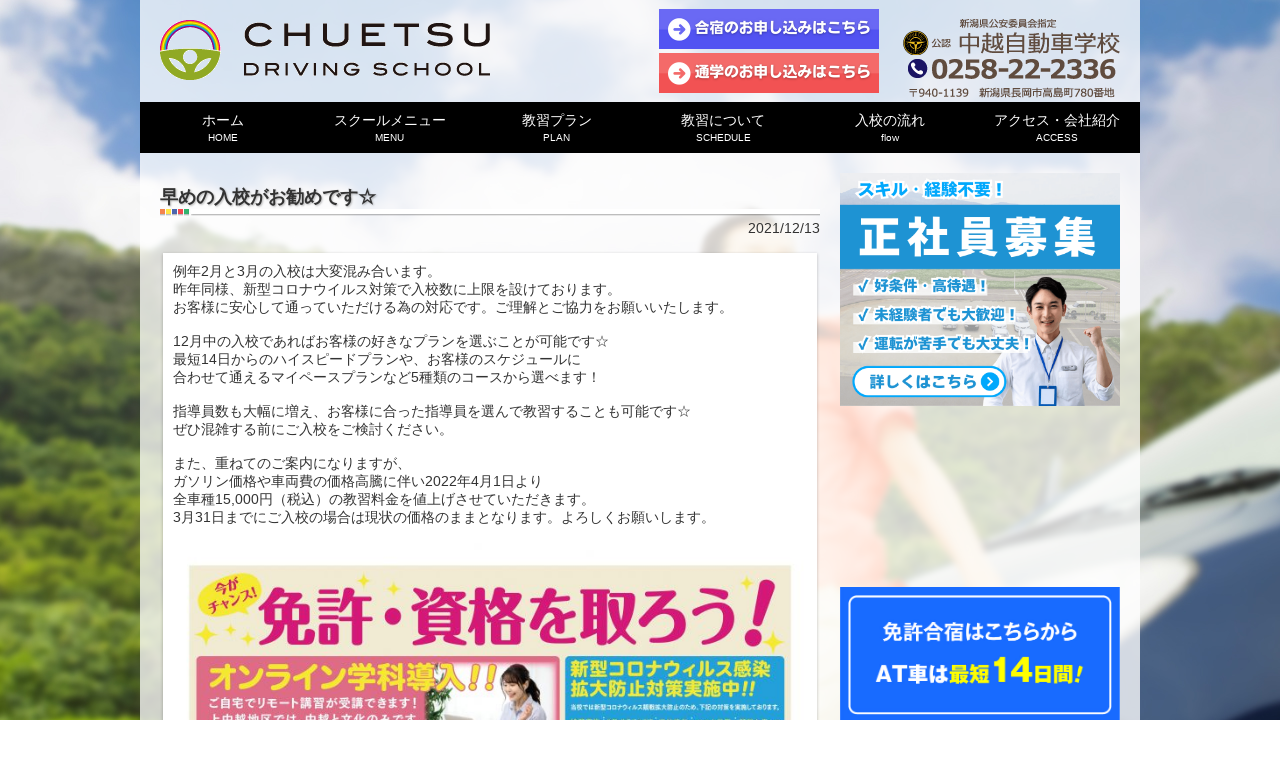

--- FILE ---
content_type: text/html; charset=UTF-8
request_url: https://www.cds625.com/info/12%E6%9C%88%E4%B8%AD%E3%81%AE%E5%85%A5%E6%A0%A1%E3%81%8C%E3%81%8A%E5%8B%A7%E3%82%81%E3%81%A7%E3%81%99%E2%98%86/
body_size: 5049
content:
<!DOCTYPE html>
<html>
<head>
<title>早めの入校がお勧めです☆ | 中越自動車学校</title>
<meta charset="utf-8">
<meta name="viewport" content="width=device-width, initial-scale=1.0">
<link rel="stylesheet" href="https://www.cds625.com/wp-content/themes/chuetsu/style.css" type="text/css" media="screen, print" />
<link rel="alternate" type="application/atom+xml" title="中越自動車学校 Atom Feed" href="https://www.cds625.com/feed/atom/" />
<link rel="alternate" type="application/rss+xml" title="中越自動車学校 RSS Feed" href="https://www.cds625.com/feed/" />
<!--[if lt IE 9]>
<script src="https://html5shiv.googlecode.com/svn/trunk/html5.js"></script>
<![endif]-->

<!-- All in One SEO Pack 2.3.4.2 by Michael Torbert of Semper Fi Web Design[33,62] -->
<meta name="description" itemprop="description" content="例年2月と3月の入校は大変混み合います。 昨年同様、新型コロナウイルス対策で入校数に上限を設けております。 お客様に安心して通っていただける為の対応です。ご理解とご協力をお願いいたします。 12月中の入校であればお客様の好きなプランを選ぶことが可能です☆ 最短14日からのハイスピードプランや、お客様のスケジ" />

<link rel="canonical" href="https://www.cds625.com/info/12%e6%9c%88%e4%b8%ad%e3%81%ae%e5%85%a5%e6%a0%a1%e3%81%8c%e3%81%8a%e5%8b%a7%e3%82%81%e3%81%a7%e3%81%99%e2%98%86/" />
		<script type="text/javascript">
		  var _gaq = _gaq || [];
		  _gaq.push(['_setAccount', 'UA-5365335-36']);
		  _gaq.push(['_trackPageview']);
		  (function() {
		    var ga = document.createElement('script'); ga.type = 'text/javascript'; ga.async = true;
			ga.src = ('https:' == document.location.protocol ? 'https://ssl' : 'http://www') + '.google-analytics.com/ga.js';
		    var s = document.getElementsByTagName('script')[0]; s.parentNode.insertBefore(ga, s);
		  })();
		</script>
<!-- /all in one seo pack -->
	<style type="text/css">
	.wp-pagenavi{float:left !important; }
	</style>
  <link rel='stylesheet' id='sbi_styles-css'  href='https://www.cds625.com/wp-content/plugins/instagram-feed/css/sbi-styles.min.css' type='text/css' media='all' />
<link rel='stylesheet' id='contact-form-7-css'  href='https://www.cds625.com/wp-content/plugins/contact-form-7/includes/css/styles.css' type='text/css' media='all' />
<link rel='stylesheet' id='jquery-ui-theme-css'  href='https://ajax.googleapis.com/ajax/libs/jqueryui/1.11.4/themes/ui-lightness/jquery-ui.min.css' type='text/css' media='all' />
<link rel='stylesheet' id='jquery-ui-timepicker-css'  href='https://www.cds625.com/wp-content/plugins/contact-form-7-datepicker/js/jquery-ui-timepicker/jquery-ui-timepicker-addon.min.css' type='text/css' media='all' />
<link rel='stylesheet' id='contact-form-7-confirm-css'  href='https://www.cds625.com/wp-content/plugins/contact-form-7-add-confirm/includes/css/styles.css' type='text/css' media='all' />
<link rel='stylesheet' id='callout-style-css'  href='https://www.cds625.com/wp-content/plugins/instagram-feed/admin/assets/css/callout.css' type='text/css' media='all' />
<link rel='stylesheet' id='wp-pagenavi-style-css'  href='https://www.cds625.com/wp-content/plugins/wp-pagenavi-style/css/css3_black.css' type='text/css' media='all' />
<script type='text/javascript' src='https://ajax.googleapis.com/ajax/libs/jquery/1.7.1/jquery.min.js'></script>
<script type='text/javascript' src='https://www.cds625.com/wp-content/themes/chuetsu/js/jquery.colorbox-min.js'></script>
<script type='text/javascript' src='https://www.cds625.com/wp-content/plugins/wp-retina-2x/js/picturefill.min.js'></script>
<link rel='https://api.w.org/' href='https://www.cds625.com/wp-json/' />
<link rel='shortlink' href='https://www.cds625.com/?p=1664' />
<link rel="alternate" type="application/json+oembed" href="https://www.cds625.com/wp-json/oembed/1.0/embed?url=https%3A%2F%2Fwww.cds625.com%2Finfo%2F12%25e6%259c%2588%25e4%25b8%25ad%25e3%2581%25ae%25e5%2585%25a5%25e6%25a0%25a1%25e3%2581%258c%25e3%2581%258a%25e5%258b%25a7%25e3%2582%2581%25e3%2581%25a7%25e3%2581%2599%25e2%2598%2586%2F" />
<link rel="alternate" type="text/xml+oembed" href="https://www.cds625.com/wp-json/oembed/1.0/embed?url=https%3A%2F%2Fwww.cds625.com%2Finfo%2F12%25e6%259c%2588%25e4%25b8%25ad%25e3%2581%25ae%25e5%2585%25a5%25e6%25a0%25a1%25e3%2581%258c%25e3%2581%258a%25e5%258b%25a7%25e3%2582%2581%25e3%2581%25a7%25e3%2581%2599%25e2%2598%2586%2F&#038;format=xml" />
<script type="text/javascript">
	window._se_plugin_version = '8.1.5';
</script>
	<style type="text/css">
	 .wp-pagenavi
	{
		font-size:12px !important;
	}
	</style>
	<link rel="icon" href="https://www.cds625.com/wp-content/uploads/2025/04/cropped-favicon-32x32.png" sizes="32x32" />
<link rel="icon" href="https://www.cds625.com/wp-content/uploads/2025/04/cropped-favicon-192x192.png" sizes="192x192" />
<link rel="apple-touch-icon-precomposed" href="https://www.cds625.com/wp-content/uploads/2025/04/cropped-favicon-180x180.png" />
<meta name="msapplication-TileImage" content="https://www.cds625.com/wp-content/uploads/2025/04/cropped-favicon-270x270.png" />
<script>
  jQuery(document).ready(function(){
    jQuery(".group1").colorbox({rel:'group1'});
  });
</script>
</head>

<body class="single single-post postid-1664 single-format-standard">

<header id="siteHead">
  <div class="inner">
    <h1 class="logo"><a href="https://www.cds625.com">中越自動車学校</a></h1>
    <div class="headRight">
      <div class="headContact">
	  	<div><a class="contactBtn op" href="https://signds.net/cds625/camp"><img src="https://www.cds625.com/wp-content/uploads/2022/09/application_camp.png" alt="合宿のお申込みはこちら" width="220"></a></div>
        <div><a class="contactBtn op" href="https://signds.net/cds625/school?cpc=WEB10KDOFF,WEB10KNOFF"><img src="https://www.cds625.com/wp-content/uploads/2025/04/application_school.png" alt="通学のお申込みはこちら" width="220" /></a></div>
      </div>
      <div class="headTel">
        <p><img src="https://www.cds625.com/wp-content/themes/chuetsu/images/common/glocal_logo.png" alt=""></p>
        <p><img src="https://www.cds625.com/wp-content/themes/chuetsu/images/common/head_tell.png" alt=""></p>
        <!-- <p>[ 受付時間 / 平日 9：00～18：00 ]</p> -->
      </div>
    </div>
  </div>
</header>

<nav id="global">
  <!-- <img src="https://www.cds625.com/wp-content/themes/chuetsu/images/common/menu.jpg" alt=""> -->
  <ul class="accordion">
    <li>
      <p><span>MENU</span></p>
        <ul class="gMenu">
          <li><a href="https://www.cds625.com">ホーム<span>HOME</span></a></li>
          <li><a href="https://www.cds625.com/menu">スクールメニュー<span>MENU</span></a></li>
          <li><a href="https://www.cds625.com/plan">教習プラン<span>PLAN</span></a></li>
          <li><a href="https://www.cds625.com/schedule">教習について<span>SCHEDULE</span></a></li>
          <li><a href="https://www.cds625.com/flow">入校の流れ<span>flow</span></a></li>
          <li><a href="https://www.cds625.com/access">アクセス・会社紹介<span>ACCESS</span></a></li>
        </ul>
    </li>
  </ul>
</nav>


<div class="wrap">
  <div class="inner">
    <div class="main">
    <article>
        <h2 class="commonTitle" style="margin: 0;">早めの入校がお勧めです☆</h2>
          <p style="text-align: right;">2021/12/13</p>
                <div class="bdBox">
                    <div class="entryContent">
          例年2月と3月の入校は大変混み合います。<br>
昨年同様、新型コロナウイルス対策で入校数に上限を設けております。<br>
お客様に安心して通っていただける為の対応です。ご理解とご協力をお願いいたします。<br>
<br>
12月中の入校であればお客様の好きなプランを選ぶことが可能です☆<br>
最短14日からのハイスピードプランや、お客様のスケジュールに<br>
合わせて通えるマイペースプランなど5種類のコースから選べます！<br>
<br>
指導員数も大幅に増え、お客様に合った指導員を選んで教習することも可能です☆<br>
ぜひ混雑する前にご入校をご検討ください。<br>
<br>
また、重ねてのご案内になりますが、<br>
ガソリン価格や車両費の価格高騰に伴い2022年4月1日より<br>
全車種15,000円（税込）の教習料金を値上げさせていただきます。<br>
3月31日までにご入校の場合は現状の価格のままとなります。よろしくお願いします。<br>
<br>
<a href="https://www.cds625.com/wp-content/uploads/2021/10/1907abeb1b5f5fcd4c95eeea3b3a023d-724x1024.jpg" rel="attachment wp-att-1638"><img src="https://www.cds625.com/wp-content/uploads/2021/10/1907abeb1b5f5fcd4c95eeea3b3a023d-724x1024.jpg" alt="1907abeb1b5f5fcd4c95eeea3b3a023d-724x1024" width="724" height="1024" class="alignnone size-full wp-image-1638" srcset="https://www.cds625.com/wp-content/uploads/2021/10/1907abeb1b5f5fcd4c95eeea3b3a023d-724x1024-212x300.jpg 212w, https://www.cds625.com/wp-content/uploads/2021/10/1907abeb1b5f5fcd4c95eeea3b3a023d-724x1024.jpg 724w, https://www.cds625.com/wp-content/uploads/2021/10/1907abeb1b5f5fcd4c95eeea3b3a023d-724x1024-212x300@2x.jpg 424w" sizes="(max-width: 724px) 100vw, 724px" /></a>          </div>
        </div>


          </article>


</div>
<!-- /main -->

<div id="sidebar">
			<div id="execphp-2" class="widget widget_execphp">			<div class="execphpwidget"><ul class="sideBnr">

    <!--リクルート-->
    <li><a href="https://www.cds625.com/recruit/"><img
            src="https://www.cds625.com/wp-content/uploads/2024/09/recruit-banner2.png"></a></li>
    <li>
        <iframe width="280" height="158" src="//www.youtube.com/embed/3vLdQx24sME?rel=0" frameborder="0"
                allowfullscreen></iframe>
    </li>

    <!--合宿サイトバナー-->
    <li><a href="https://drivingcamp.cds625.com/" target="_blank"><img
            src="https://www.cds625.com/wp-content/uploads/2022/04/drivingcamp2.jpg" alt=""></a></li>

    <!--各種割引バナー-->

    <!--資料請求バナー-->
    <li><a href="https://www.cds625.com/contact/"><img
            src="https://www.cds625.com/wp-content/uploads/2023/08/pamphlet_banner_cds_230825.png" alt=""></a></li>

    <!--ドローン講習-->
    <li><a href="https://reserve.anzen-center.com/drone-ncs/school" target="_blank"><img
            src="https://www.cds625.com/wp-content/uploads/2022/04/dorone2.jpg"></a></li>
    <!--希望の指導員-->
    <li><a href="https://www.cds625.com/kibou"><img
            src="https://www.cds625.com/wp-content/uploads/2022/04/shidouinn2.jpg" alt=""></a></li>
    <!--お客様からのご意見-->
    <li><a href="https://www.cds625.com/goiken"><img
            src="https://www.cds625.com/wp-content/uploads/2022/04/goiken2.jpg" alt=""></a></li>
    <!--運行管理者講習-->
    <li><a href="https://reserve.anzen-center.com/cds625/school/"><img
            src="https://www.cds625.com/wp-content/uploads/2023/05/230516_unkoukanrisha.jpg"></a></li>
    <!--適性診断-->
    <li><a href="https://reserve.anzen-center.com/cds625/school/"><img
            src="https://www.cds625.com/wp-content/uploads/2023/06/aptitude-test.jpg"></a></li>
    <!--全ト協 安全運転研修-->
    <li><a href="https://reserve.anzen-center.com/jta/school" target=_blank><img
            src="https://www.cds625.com/wp-content/uploads/2025/06/zentokyo.png"></a></li>

    <!--貸切バス運転者講習-->
    <li>
        <a href="https://reserve.anzen-center.com/bat/school" target="_blank">
            <img src="https://www.cds625.com/wp-content/uploads/2025/09/pr-bus.png" alt="">
        </a>
    </li>

    <!--安全講習センター-->
    <li><a href="http://www.cds625.com/ctsec/" target="_blank"><img
            src="https://www.cds625.com/wp-content/themes/chuetsu/images/side/shikaku.gif" alt=""></a></li>

    <!--ハーレーダビットソンバナー
        <li><a href="http://www.harleydavidson-nagaoka.com/" target="_blank"><img src="https://www.cds625.com/wp-content/themes/chuetsu/images/side/harley.png" alt=""></a></li>
    -->
</ul></div>
		</div><div id="execphp-3" class="widget widget_execphp">			<div class="execphpwidget"></div>
		</div>	</div><!-- #secondary -->
</div>
<!-- /inner -->
</div>
<!-- /wrap -->

<footer id="siteFoot">
  <div class="footMiddle">
    <div class="inner">
      <ul>
        <li class="spHidden"><a href="https://www.cds625.com">ホーム</a></li>
        <li class="spHidden"><a href="https://www.cds625.com/menu">スクールメニュー</a> </li>
        <li class="spHidden"><a href="https://www.cds625.com/plan">教習プラン</a></li>
        <li class="spHidden"><a href="https://www.cds625.com/schedule">教習について</a></li>
        <li class="spHidden"><a href="https://www.cds625.com/flow">入校の流れ</a></li>
        <li class="spHidden"><a href="https://www.cds625.com/support">在校生サポート</a></li>
        <li class="spHidden"><a href="https://www.cds625.com/access">アクセス</a></li>
        <li class="spHidden"><a href="https://www.cds625.com/contact">お問い合わせ</a></li>
        <li><a href="https://www.cds625.com/info">お知らせ</a></li>
        <li><a href="https://www.cds625.com/privacy">プライバシーポリシー</a></li>
        <li><a href="https://www.cds625.com/sitemap">サイトマップ</a></li>
      </ul>
    </div>
  </div>
  <div class="footBottom">
    <div class="inner">
      <p class="copyright">Copyright CDS All Rights Reserved.</p>
    </div>
  </div>
</footer>
<!-- Instagram Feed JS -->
<script type="text/javascript">
var sbiajaxurl = "https://www.cds625.com/wp-admin/admin-ajax.php";
</script>
<link rel='stylesheet' id='colorbox-css'  href='https://www.cds625.com/wp-content/themes/chuetsu/css/colorbox.css' type='text/css' media='all' />
<script type='text/javascript' src='https://www.cds625.com/wp-content/plugins/contact-form-7/includes/js/jquery.form.min.js'></script>
<script type='text/javascript'>
/* <![CDATA[ */
var _wpcf7 = {"loaderUrl":"https:\/\/www.cds625.com\/wp-content\/plugins\/contact-form-7\/images\/ajax-loader.gif","recaptchaEmpty":"\u3042\u306a\u305f\u304c\u30ed\u30dc\u30c3\u30c8\u3067\u306f\u306a\u3044\u3053\u3068\u3092\u8a3c\u660e\u3057\u3066\u304f\u3060\u3055\u3044\u3002","sending":"\u9001\u4fe1\u4e2d ..."};
/* ]]> */
</script>
<script type='text/javascript' src='https://www.cds625.com/wp-content/plugins/contact-form-7/includes/js/scripts.js'></script>
<script type='text/javascript' src='https://www.cds625.com/wp-includes/js/jquery/ui/core.min.js'></script>
<script type='text/javascript' src='https://www.cds625.com/wp-includes/js/jquery/ui/datepicker.min.js'></script>
<script type='text/javascript' src='https://ajax.googleapis.com/ajax/libs/jqueryui/1.11.4/i18n/datepicker-ja.min.js'></script>
<script type='text/javascript' src='https://www.cds625.com/wp-content/plugins/contact-form-7-datepicker/js/jquery-ui-timepicker/jquery-ui-timepicker-addon.min.js'></script>
<script type='text/javascript' src='https://www.cds625.com/wp-content/plugins/contact-form-7-datepicker/js/jquery-ui-timepicker/i18n/jquery-ui-timepicker-ja.js'></script>
<script type='text/javascript' src='https://www.cds625.com/wp-includes/js/jquery/ui/widget.min.js'></script>
<script type='text/javascript' src='https://www.cds625.com/wp-includes/js/jquery/ui/mouse.min.js'></script>
<script type='text/javascript' src='https://www.cds625.com/wp-includes/js/jquery/ui/slider.min.js'></script>
<script type='text/javascript' src='https://www.cds625.com/wp-includes/js/jquery/ui/button.min.js'></script>
<script type='text/javascript' src='https://www.cds625.com/wp-content/plugins/contact-form-7-datepicker/js/jquery-ui-sliderAccess.js'></script>
<script type='text/javascript' src='https://www.cds625.com/wp-content/plugins/contact-form-7-add-confirm/includes/js/scripts.js'></script>
<script type='text/javascript' src='https://www.cds625.com/wp-includes/js/wp-embed.min.js'></script>
<script>
jQuery(function(){
  jQuery(".accordion p").click(function(){
    jQuery(this).next("ul").slideToggle();
    jQuery(this).children("span").toggleClass("open");
  });
});
</script> 
<script>
    jQuery(function(){
        jQuery(".caseOpen").on("click", function() {
            jQuery(this).prev().slideToggle();
            jQuery(this).toggleClass("active");//追加部分
        });
    });
</script>
</body></html>

--- FILE ---
content_type: text/css
request_url: https://www.cds625.com/wp-content/themes/chuetsu/style.css
body_size: 8287
content:
/*
Theme Name: chuetsu
Author: productive
Author URI: http://cococara.co
Version: 1.0
*/
@charset "utf-8";

html, body, div, span, applet, object, iframe,
h1, h2, h3, h4, h5, h6, p, blockquote, pre,
a, abbr, acronym, address, big, cite, code,
del, dfn, em, img, ins, kbd, q, s, samp,
small, strike, strong, sub, sup, tt, var,
b, u, i, center,
dl, dt, dd, ol, ul, li,
fieldset, form, label, legend,
table, caption, tbody, tfoot, thead, tr, th, td,
article, aside, canvas, details, embed,
figure, figcaption, footer, header, hgroup,
menu, nav, output, ruby, section, summary,
time, mark, audio, video {
  margin: 0;
  padding: 0;
  border: 0;
  font-style:normal;
  font-weight: normal;
  font-size: 100%;
  vertical-align: baseline;
}

article, aside, details, figcaption, figure,
footer, header, hgroup, menu, nav, section {
  display: block;
}

html{
    overflow-y: scroll;
    background: url(images/common/background.jpg) no-repeat  fixed center center;
}

blockquote, q {
  quotes: none;
}

blockquote:before, blockquote:after,
q:before, q:after {
  content: '';
}

input, textarea {
  margin: 0;
  padding: 0;
}

ol, ul {
    list-style:none;
}

table{
    border-collapse: collapse; 
    border-spacing:0;
}

caption, th{
    text-align: left;
}

a:focus {
  outline:none;
}

.clearfix:after {
  content: "."; 
  display: block;
  clear: both;
  height: 0;
  visibility: hidden;
}

.clearfix {
  min-height: 1px;
}

* html .clearfix {
  height: 1px;
  /*¥*//*/
  height: auto;
  overflow: hidden;
  /**/
}

.both{
  clear:both;
}

.inline_block {  
  display: inline-block;  
  *display: inline;  
  *zoom: 1;  
}

img {
  max-width:100%;
  height: auto;
  vertical-align: bottom;
}

table {
  width:100%;
}

a,a:hover {
  -webkit-transition: 0.4s;
  -moz-transition: 0.4s;
  -o-transition: 0.4s;
  transition: 0.4s;
}

a img {
  -webkit-transition: 0.4s;
  -moz-transition: 0.4s;
  -o-transition: 0.4s;
  transition: 0.4s;
}

a img:hover {
  filter: alpha(opacity=75);
  -moz-opacity:0.75;
  opacity:0.75;
}

/* 時々使うCSS3 start ---

テキストシャドウ {
  text-shadow: 1px 1px 3px #000;
}

テキストシャドウ {
  text-shadow: 1px 1px 3px #000;
}

ボックスシャドウ {
  -moz-box-shadow: 1px 1px 3px #000;
  -webkit-box-shadow: 1px 1px 3px #000;
  box-shadow: 1px 1px 3px #000;
}

ボックスシャドウ内側 {
  -moz-box-shadow: inset 1px 1px 3px #000;
  -webkit-box-shadow: inset 1px 1px 3px #000;
  box-shadow: inset 1px 1px 3px #000;
}

角丸 {
  border-radius: 10px; 
  -webkit-border-radius: 10px;
  -moz-border-radius: 10px; 
}

トランジション {
  -webkit-transition: 1.5s;
  -moz-transition: 1.5s;
  -o-transition: 1.5s;
  transition: 1.5s;
}

透明 {
  filter: alpha(opacity=25);
  -moz-opacity:0.25;
  opacity:0.25;
}

背景のみ透明 {
  background-color:rgba(255,255,255,0.2);
}

グラデーション {
  filter: progid:DXImageTransform.Microsoft.gradient(startColorstr = '#ffffff', endColorstr = '#000000');
  -ms-filter: "progid:DXImageTransform.Microsoft.gradient(startColorstr = '#ffffff', endColorstr = '#000000')";
  background-image: -moz-linear-gradient(top, #ffffff, #000000);
  background-image: -ms-linear-gradient(top, #ffffff, #000000);
  background-image: -o-linear-gradient(top, #ffffff, #000000);
  background-image: -webkit-gradient(linear, center top, center bottom, from(#ffffff), to(#000000));
  background-image: -webkit-linear-gradient(top, #ffffff, #000000);
  background-image: linear-gradient(top, #ffffff, #000000);
}

スマホ対応
@media screen and (max-width: 480px){
  
}
@media screen and (max-width: 320px){
  
}

時々使うCSS3 end */


/*---------------------------------
add css standard end
add css layout start
--------------------------------*/

.normalBox {
  width: 100%;
  overflow: hidden;
  margin: 0 0 30px;
}

.imgLeft {
  float: left;
  width: 30%;
}

.textRight {
  float: right;
  width: 65%;
}

.imgRight {
  float: right;
  width: 30%;
}

.textLeft {
  float: left;
  width: 65%;
}

.harfLeft {
  width: 49%;
  float: left;
}

.harfRight {
  width: 49%;
  float: right;
}

.content2_1 {
  width: 48%;
  float: left;
}

.content2_2 {
  width: 48%;
  float: right;
}

.content3_1 , .content3_2 , .content3_3 {
  width: 30%;
  float: left;
}

.content3_2 {
  margin-right: 5%;
  margin-left: 5%;
}

.content4_1 , .content4_2 , .content4_3 , .content4_4 {
  width: 22%;
  float: left;
}

.content4_2 {
  margin-left: 4%;
  margin-right: 4%;
}

.content4_3 {
  margin-right: 4%;
}

.note {
  background: #fcfcfc;
  padding: 8px 18px;
  margin: 15px 0;
}

.note p {
  margin: 0;
  padding: 4px 0;
}

*,
*:before,
*:after { /* apply a natural box layout model to all elements; see http://www.paulirish.com/2012/box-sizing-border-box-ftw/ */
  -webkit-box-sizing: border-box; /* Not needed for modern webkit but still used by Blackberry Browser 7.0; see http://caniuse.com/#search=box-sizing */
  -moz-box-sizing:    border-box; /* Still needed for Firefox 28; see http://caniuse.com/#search=box-sizing */
  box-sizing:         border-box;
}


/*---------------------------------
add css layout end
--------------------------------*/


/*---------------------------------
ビジュアルエディタ用
--------------------------------*/

strong { font-weight: bold; }
em { font-style: italic; }
blockquote {
    display: block;
    -webkit-margin-before: 1em;
    -webkit-margin-after: 1em;
    -webkit-margin-start: 40px;
    -webkit-margin-end: 40px;
}

.aligncenter {
    display: block;
    margin: 0 auto;
}
.alignright { float: right; }
.alignleft { float: left; }

img[class*="wp-image-"],
img[class*="attachment-"] {
    max-width: 100%;
    height: auto;
}


/*---------------------------------
テキスト関係
--------------------------------*/

/*font-family: 'メイリオ', 'Meiryo', Osaka, "HGSｺﾞｼｯｸM","ＭＳ Ｐゴシック", sans-serif;*/

body {
  font-size: 14px;
  color: #333;
  font-family: 'メイリオ', 'Meiryo', Osaka, "HGSｺﾞｼｯｸM","ＭＳ Ｐゴシック", sans-serif;
  /*text-shadow: 0 0 2px rgba(150,150,150,.4);*/
}

p {
  margin: 0 0 1em;
  line-height: 160%;
}

a {
  color: #00ACC8;
  text-decoration: none;
}

a:hover {
  text-decoration: underline;
}

ul.disc {
  list-style-type: disc;
  padding: 0 0 0 30px;
  margin: 0 0 30px;
}

ul.disc li {
  list-style-type: disc;
}

.tac {text-align: center;}
.tar {text-align: right;}

strong, strong * {font-weight: bold !important;}

.hissu {color: #f00;}

/*---------------------------------
基本レイアウト
--------------------------------*/

body {
}

.ovH {overflow: hidden;}
.mb20 {
  margin: 0 0 20px;
}

.fz10 {font-size: 10px !important;}
.fz12 {font-size: 12px !important;}
.fz14 {font-size: 14px !important;}
.fz16 {font-size: 16px !important;}
.fz18 {font-size: 18px !important;}
.fz20 {font-size: 20px !important;}
.fz22 {font-size: 22px !important;}
.fz24 {font-size: 24px !important;}
.fz26 {font-size: 26px !important;}
.fz28 {font-size: 28px !important;}
.fz30 {font-size: 30px !important;}
.fz36 {font-size: 36px !important;}
.fz40 {font-size: 40px !important;}

.mb30 {margin-bottom: 30px !important;}
.mb50 {margin-bottom: 50px !important;}

.bdb20 {
  margin: 0 0 20px;
  border-bottom: 1px solid #ccc;
}

.flowBox {
  background: url(images/flow/flow_arrow.gif) repeat-y 25px top;
  padding: 20px 0 20px 80px;
  margin: 30px 0;
}

.inner {
  width: 1000px;
  margin: 0 auto;
  padding: 0 20px;
  overflow: hidden;
  position: relative;
}

.innerBox {
  overflow: hidden;
  margin: 0 0 30px;
}

article.page {
  background-color: #fff;
  padding: 20px;
  box-shadow: 0 1px 3px rgba(0, 0, 0, .25);
}

#siteHead .inner{
  height: 102px;
  background-color: rgba(255, 255, 255, .76);
}

h1.logo {
  position: absolute;
  top: 20px;
}

h1.logo a {
  display: block;
  text-indent: -9999px;
  background: url(images/common/logo.gif) no-repeat 0 0;
  width: 330px;
  height: 60px;
}

p.siteDesc {
  float: left;
  width: 50%;
  margin: 6px 0 0;
}

.headRight {
  float: right;
  width: 48%;
  overflow: hidden;
}

.headTel {
  margin: 15px 0 0;
  float: right;
  text-align: center;
}

.headTel p {
  margin: 4px 0 0;
}

.headContact {
  margin: 9px 0 0;
  float: left;
}
.headContact div:first-child {
  margin-bottom: 4px;
}

.headTel a.contactBtn {
  margin: 0 0 5px;
  display: block;
}

nav#global {
  width: 1000px;
  margin: 0 auto;
}

ul.gMenu {
  overflow: hidden;
}

ul.gMenu li {
  float: left;
  width: 16.66666%;
  text-align: center;
}

ul.gMenu li a {
  background-color: #000;
  color: #fff;
  display: block;
  width: 100%;
  font-size: 14px;
  padding: 10px 0;
}

ul.gMenu li a:hover {
  background-color: #888;
  text-decoration: none;
}

ul.gMenu li a span {
  margin: 2px 0 0;
  display: block;
  font-weight: normal;
  font-size: 10px;
}

  ul.accordion p {
    margin: 0;
  }

  ul.accordion p span {
  display: none;
}

#topSlide {
  width: 1000px;
  margin: 20px auto 0;
}


.wrap {
  width: 1000px;
  margin: 0 auto 30px;
  padding: 20px 0 ;
  background-color: rgba(255,255,255,.76);
}


/*メインコンテンツ --------------------------------------------------------------------------------------------*/

.main {
  width: 660px;
  float: left;
}



/*サイドバー ----------------------------------------------------------------------------------------------*/

#sidebar {
  float: right;
  width: 280px;
}

ul.sideBnr {
}

ul.sideBnr li {
  margin: 0 0 10px;
}

ul.bnrArea {
  padding: 10px 5px 0;
  border: 1px solid #ccc;
  border-width: 0 1px 1px 1px;
}

ul.bnrArea li {
  text-align: center;
  padding: 0 0 10px;
  margin: 0 0 20px;
  border-bottom: 1px solid #E4E4E4;
}

ul.bnrArea li:last-child {
  border-bottom: none;
  margin: 0;
}

ul.bnrArea li a {
  display: block;
  margin: 0 0 10px;
}


/*フッター ------------------------------------------------------------------------------------*/

.footContact {
  border: 2px solid #F08C56;
  -webkit-border-radius: 2px;
  -moz-border-radius: 2px;
  border-radius: 2px;
  padding: 20px;
}

a.btnFoot {
  background: #E73828;
  color: #fff;
  text-decoration: none;
  font-weight: bold;
  display: block;
  -webkit-border-radius: 3px;
  -moz-border-radius: 3px;
  border-radius: 3px;
  text-align: center;
  font-size: 18px;
}

footer#siteFoot {
    text-shadow: none;
}

.webContact,
.telContact {
  width: 50%;
  padding: 5px 0;
  text-align: center;
  color: #fff;
  font-size: 14px;
}

.webContact {
  background-color: #FF6432;
  float: left;
}

.telContact {
  float: right;
  background-color: #11B329;
}

.webContact a {
  color: #fff;
  font-size: 16px;
}

.webContact a:hover {
  text-decoration: none;
}

.footMiddle {
  background-color: rgba(0, 0, 0, .76);
  padding: 10px 0;
  color: #fff;
  text-align: center;
  font-size: 12px;
}

.footMiddle ul li {
	display: inline;
}

.footMiddle ul li:after {
	content: "｜";
}

.footMiddle ul li:last-child:after {
	content: "";
}

.footMiddle a {
  color: #fff;
}

.footBottom {
  background-color: rgba(0, 0, 0, .76);
  color: #fff;
  text-align: center;
  padding: 10px 0;
  font-size: 12px;
}

.footBottom p {
  margin: 0;
}

.spHidden {
  display: inline;
}



/*index -------------------------------------------------------------------------*/

h2.infoTitle {
  border: 1px solid #E4E4E4;
  border-left: #FF6432 3px solid;
  font-size: 16px;
  padding: 12px 20px;
  position: relative;
}

#topInfo h2.infoTitle {
  margin: 0;
}

h2.infoTitle span {
  font-size: 10px;
  color: #FF6432;
  padding-left: 15px;
  font-weight: bold;
}

h2.infoTitle a {
  position: absolute;
  background: url(images/common/arrow_01.png) no-repeat 0 center;
  padding: 0 0 0 15px;
  font-size: 13px;
  font-weight: normal;
  right: 20px;
  top: 15px;
}

.bdBox {
  overflow: hidden;
  padding: 10px;
  box-shadow: 0 1px 3px rgba(0, 0, 0, .25);
  margin: 3px 3px 30px;
  background-color: #fff;
}

.bdBox2 {
  padding: 10px;
  margin: 30px 0;
  border: 1px dotted #bca146;
}

ul.topPromiss,
ul.topBnr {
  overflow: hidden;
  width: 669px;
  margin: 0 -9px 30px 0;
}

ul.topPromiss li,
ul.topBnr li {
  padding: 1px;
  width: 214px;
  margin: 0 9px 9px 0;
  float: left;
}

ul.topPromiss li img {
  box-shadow: 0 1px 3px rgba(0, 0, 0, .25);
}

ul.topBnr li a {
  display: block;
  box-shadow: 0 1px 3px rgba(0, 0, 0, .25);
}

ul.infoBox {
  min-height: 100px;
}

ul.infoBox li {
  margin: 0 0 12px;
  padding: 0 0 8px;
  color: #000;
  border-bottom: 1px dotted #989898;
  overflow: hidden;
}

ul.infoBox li span {
  display: block;
  width: 95px;
  float: left;
}

ul.infoBox li a {
  color: #59626E;
  display: block;
  margin: 0 0 0 95px;
  background: url(images/common/arrow_01.png) no-repeat 0 3px;
  padding: 0 0 0 15px;
}

ul.infoBox li:last-child {
  margin: 0;
}


h2.commonTitle {
  color: #333;
  font-size: 18px;
  background: url(images/common/h_bar.png) no-repeat 0 bottom;
  padding: 12px 0 8px;
  margin: 0 0 1em;
  overflow: hidden;
  text-shadow: 1px 1px 2px rgba(80,80,80,.4);
  font-weight: bold;
}

h2.commonTitle a {
  display: block;
  float: right;
}


#point dl {
  background-repeat: no-repeat;
  background-position: 0 0;
  padding: 0 0 0 50px;
  min-height : 45px;
  margin: 0 0 20px;
  line-height: 160%;
}

#point dl:last-child {
  margin: 0;
}

dl.point1 {background-image: url(images/index/point1.png);}
dl.point2 {background-image: url(images/index/point2.png);}
dl.point3 {background-image: url(images/index/point3.png);}

#point dl dt {
  color: #1B1464;
  font-weight: bold;
  font-size: 14px;
  margin: 0 0 10px;
}

h3.normalTitle {
  font-size: 14px;
  color: #1B1464;
  margin: 0 0 1em;
  font-weight: bold;
}

/*service -----------------------------------------------------------------------------------*/

article h2.infoTitle {
  margin: 0 0 30px;
}

article h2.commonTitle {
  margin: 0 0 15px;
}

.roundBox {
  border: 1px solid #E4E4E4;
  padding: 30px;
  margin: 0 0 30px;
  overflow: hidden;
}

.roundBox p:last-child {
  margin: 0;
}

.harfImgLeft,
.harfImgRight {
  text-align: center;
}

.harfImgLeft {
  float: left;
  width: 47%;
}

.harfTxtRight {
  float: right;
  width: 47%;
}

.harfImgRight {
  float: right;
  width: 47%;
}

.harfTxtLeft {
  float: left;
  width: 47%;
}

.harfImgRight img,
.harfImgLeft img {
  width: 100%;
  max-width: 305px;
}

.roundBox h3 {
  color: #000;
  font-size: 16px;
  font-weight: bold;
  margin: 0 0 5px;
  line-height: 160%;
}

.subTitle {
  font-size: 16px;
  padding: 0 0 5px;
  margin: 0 0 20px;
  border-bottom: 1px solid #ccc;
  font-weight: bold;
  color: #286386;
}

.subsub {
  margin: 0 0 10px;
}

.planSub {
  border-left: 5px solid #ccc;
  padding: 0 0 3px 5px;
  margin: 0 0 5px;
  font-weight: bold;
}

.plan1 p,
.plan2 p,
.plan3 p,
.plan4 p,
.plan5 p,
#plan1 p,
#plan2 p,
#plan3 p,
#plan4 p,
#plan5 p {
  padding: 0 0 0 10px;
}

ul.checkList {
  padding: 0 0 0 10px;
  margin: 0 0 1em;
}

ul.checkList li {
  background: url(images/common/check.gif) no-repeat left top;
  padding: 5px 0 0 30px;
  line-height: 180%;
}

.spChart {display: none;}

.spFlow {display: none;}

.pcFlow {
  background: url(images/schedule/schedule_img.jpg) no-repeat center top;
  width: 620px;
  height: 2328px;
  margin: 0 auto 50px;
  position: relative;
}

.pcFlow a {
  display: block;
  position: absolute;
  text-indent: -9999px;
}

a.bus {
  width: 110px;
  height: 35px;
  top: 180px;
  left: 418px;
}

a.manten {
  width: 110px;
  height: 35px;
  top: 480px;
  left: 96px;
}

a.center {
  width: 290px;
  height: 80px;
  bottom: 8px;
  right: 8px;
}

.pcChart {
  background: url(images/plan/chart.jpg) no-repeat center top;
  width: 620px;
  height: 700px;
  margin: 0 auto 50px;
  position: relative;
}

.pcChart ul {
  overflow: hidden;
  position: absolute;
  width: 100%;
  bottom: 0;
  left: 0;
}

.pcChart ul li {
  width: 20%;
  float: left;
  padding: 0 5px;
}

.pcChart ul li a {
  text-indent: -9999px;
  width: 100%;
  display: block;
  height: 190px;
}

.plan1 h4.planSub, #plan1 h4.planSub { border-color: #F16522; }
.plan2 h4.planSub { border-color: #FFDE17; }
#plan2 h4.planSub { border-color: #AE3E91; }
.plan3 h4.planSub, #plan3 h4.planSub { border-color: #214099; }
.plan4 h4.planSub, #plan4 h4.planSub { border-color: #EC1C24; }
.plan5 h4.planSub, #plan5 h4.planSub { border-color: #00A14B; }

.plan1 h3.subTitle { color: #F16522; }
.plan2 h3.subTitle { color: #574B00; }
.plan3 h3.subTitle { color: #214099; }
.plan4 h3.subTitle { color: #EC1C24; }
.plan5 h3.subTitle { color: #00A14B; }

.anshin {
	margin: 40px 0;
	padding: 20px;
	color: #fff;
	background: #45b035;
}

.anshin h3 {
	margin-bottom: 10px;
	font-size: 24px;
	font-weight: bold;
	border-bottom: 1px solid #fff;
}

.anshin dl {
	margin-bottom: 20px;
}

.anshin dl dt {
	width: 140px;
	margin-bottom: 10px;
	padding: 10px;
	float: left;
	clear: both;
	color: #45b035;
	font-size: 18px;
	font-weight: bold;
	background: #fff;
}

.anshin dl dd {
	margin: 0 0 10px 140px;
	padding: 10px;
	color: #45b035;
	font-weight: bold;
	background: #fffbc7;
}

.anshin dl dd span {
	font-size: 18px;
	font-weight: bold;
}

.anshin h4 {
	margin-bottom: 10px;
	font-size: 20px;
	font-weight: bold;
	border-bottom: 1px solid #fff;
}

.menuBox {
  background-color: #083092;
  padding: 10px 5px;
  margin: 0 auto 20px;
  max-width: 300px;
}

.menuBox h4 {
  color: #fff;
  font-size: 16px;
  text-align: center;
}

table.menuPrice {
  color: #fff;
}


table.menuPrice th,
table.menuPrice td {
  padding: 5px;
}

table.menuPrice th {
  border: 1px solid #fff;
  border-width: 1px 0;
  background-color: #06246e;
}

table.menuPrice td {
  border: 1px dashed #fff;
  border-width: 1px 0;
}

table.menuPrice .price {
  text-align: right;
}

table.menuAdd tr {
	border-bottom: 1px dashed #ccc;
}

table.menuAdd th,
table.menuAdd td {
	padding: 5px 0;
}

table.menuAdd td {
	text-align: right;
}

.roundBox h4,
.bdBox h4 {
  margin: 0 0 5px;
  font-weight: bold;
  color: #1B1464;
}

.serviceContact {
  border: 1px solid #E4E4E4;
  background-color: #B9D6E2;
  padding: 30px;
  margin: 0 0 30px;
  overflow: hidden;
}

.scBtn {
  overflow: hidden;
  width: 100%;
}

a.btnExmp,
a.btnContact {
  width: 47%;
  color: #fff;
  display: block;
  text-align: center;
  padding: 15px 0;
}

a.btnExmp:hover,
a.btnContact:hover {
  text-decoration: none;
  opacity: 0.6;
}

a.btnExmp {
  float: left;
  background-color: #FF6432;
}

a.btnContact {
  float: right;
  background-color: #11B329;
}


/*case --------------------------------------------------------------------------------------*/

.caseHide {
  display: block;
  margin: 30px 0 0;
}

.roundBox .caseHide p {
  margin: 0 0 1em;
}

.caseOpen {
  display: none;
  margin: 30px 0 0;
  text-align: right;
}

.caseOpen .closeBtn,
.caseOpen.active .openBtn {
  display: none;
}

.caseOpen .openBtn,
.caseOpen .closeBtn {
  white-space: nowrap;
  overflow: hidden;
  width: 270px;
  color: #fff;
  padding: 10px 0;
  text-align: center;
  background-color: #FF6432;
  margin: 0 auto;
  -webkit-border-radius: 2px;
  -moz-border-radius: 2px;
  border-radius: 2px;
  border: 2px solid #FFB169;
}

.caseOpen .openBtn,
.caseOpen.active .closeBtn {
  display: block;
}

.caseOpen .openBtn:hover,
.caseOpen.active .closeBtn:hover {
  cursor: pointer;
  opacity: 0.6;
}

h3.bdh {
  padding: 0 0 5px;
  border-bottom: 1px dotted #989898;
  margin: 0 0 10px;
}

h3 a {
  color: #000;
  font-size: 16px;
  font-weight: bold;
  margin: 0 0 5px;
  line-height: 160%;
}

ul.metaBox {
  overflow: hidden;
  margin: 20px 0 10px;
}

ul.metaBox li {
  float: left;
  width: 34%;
  margin: 0 0 5px;
}

ul.metaBox li:last-child {
  width: 100%;
}

ul.metaBox li span {
  background-color: #1B1464;
  color: #fff;
  width: 60px;
  padding: 2px 0;
  text-align: center;
  display: inline-block;
  margin: 0 5px 0 0;
}

table.singleMeta {}

table.singleMeta th,
table.singleMeta td {
  vertical-align: top;
  padding: 5px 10px;
  border: 1px solid #fff;
  border-width: 3px 0;
}

table.singleMeta th {
  text-align: center;
  background-color: #1B1464;
  color: #fff;
  width: 70px;
}

p.moreLink {
  text-align: right;
  margin: 15px 0 0;
}

p.moreLink a {
  background: url(images/common/arrow_01.png) no-repeat 0 center;
  padding: 0 0 0 15px;
  font-size: 13px;
}


.bgTtl {
  background: #f29600 url(images/common/ttl_bg.gif) left top / 46px 100% no-repeat;;
  padding: 5px 10px 5px 50px;
  font-weight: bold;
  font-size: 18px;
  color: #fff;
  margin: 0 0 30px;
}

.arrowTtl {
  background: url(images/common/ttl_arrow.gif) no-repeat left 3px;
  padding: 0 0 5px 25px;
  font-weight: bold;
  font-size: 16px;
  margin: 0 0 20px;
  border-bottom: 1px solid #ccc;
}

.arrowTtl span {font-size: 12px;}

dl.jouken {
  margin: 0 0 50px;
}

dl.jouken dt {
  margin: 0;
  padding: 5px 10px;
  margin: 0 0 0 10px;
  text-align: center;
  font-weight: bold;
  font-size: 16px;
  color: #fff;
  display: inline-block;
  width: 150px;
  background: #bca146;
}

dl.jouken dd {
  border: 1px dotted #bca146;
  padding: 15px;
  text-align: center;
  margin: 0 0 20px;
}

dl.jouken dd span {
  font-size: 12px;
}

/*プライバシーポリシー ---------------------------------------------------------------------------*/

.grayBox {
  padding: 10px;
  background: #efefef;
  margin: 0 0 30px;
}

.grayBox p {
  margin: 0;
}

#pp h3 {
  font-size: 14px;
  color: #1B1464;
  font-weight: bold;
  padding: 5px 10px;
  margin: 0 0 10px;
  border: 1px solid #ccc;
  border-width: 1px 0;
}

#pp section p {
  padding: 0 10px;
  margin: 0 0 2em;
}


/*お問合せ ----------------------------------------------------------------------------------------*/

#contact dl {
  border: 1px solid #ccc;
  border-width: 1px 1px 0 0;
}

#contact dt,
#contact dd {
  width: 100%;
  padding: 10px 5px;
  border: 1px solid #ccc;
  border-width: 0 0 1px 1px;
}

#contact dt {
  background: #efefef;
  font-size: 14px;
}

#contact dd {}

input[type="text"],
input[type="tel"] {
  max-width: 100%;
  padding: 5px;
}

.wpcf7-list-item {
  display: inline-block;
}

#youCompany,
#youPost,
#youName,
#youTel,
#youMail,
#youAddress,
#youAddress2,
#youTime,
#youTeach,
#youKana {
  width: 100%;
  padding: 5px;
}

#youMessage {
  width: 100%;
  padding: 5px;
}

#youPumph input,
#youPp input{
  margin: 0;
  vertical-align: middle;
}

p.submitBtn input {
  width: 100%;
  padding: 10px 0;
  text-align: center;
  border: none;
  background: #1B1464;
  color: #fff;
  margin: 20px 0 0;
  cursor: pointer;
}

p.submitBtn input:hover {
  background: #4533ff;
}


/*コンサルタント -----------------------------------------------------------------------------------*/

h3.staffName {
  font-size: 20px;
  border-left: 5px solid #1B1464;
  padding: 5px 0 0 10px;
  line-height: 100%;
  margin: 0 0 1em;
}

h3.staffName span {
  font-size: 14px;
  display: block;
  color: #aaa;
}


/*セミナー詳細 ------------------------------------------------------------------------------------*/

.icatch {
  margin: 0 0 30px;
}

.teachBox {
  margin: 0 0 30px;
}

.bdBox .teachBox:last-child {
  margin: 0;
}


/*responsive -----------------------------------------------------------------------------------*/

@media only screen and (max-width: 999px) {
  html {
    background: none;
  }
  body {
    text-shadow: none;
  }

  ul.infoBox {
    min-height: 0;
  }


  #topSlide {
    width: 100%;
  }

  .wrap {
    width: 100%;
  }
  .inner {
    width: 100%;
  }
  #siteHead .inner {
    height: auto;
  }

  nav#global {
    width: 100%;
  }

  ul.topPromiss,
  ul.topBnr {
    overflow: hidden;
    width: 100%;
    margin: 0 0 30px;
  }

  ul.topPromiss li,
  ul.topBnr li {
    width: 32%;
    text-align: center;
    margin: 0 0 10px 1%;
    float: left;
  }

  /* 折り畳み部分を隠す */
  ul.accordion {margin: 0;}
  ul.accordion ul {display:none; border-bottom: 1px solid #fff; }
  /* 背景 */
  ul.accordion > li {}
  ul.accordion > li > p { background-color: #1B1464; margin: 0;}
  ul.accordion > li > ul > li {  border-top: 1px solid #fff;   border-bottom: 1px dotted #000; }
  ul.accordion > li > ul > li > a {
    display: block;
    width: 100%;
    height: 44px;
    padding: 15px 10px 0;
    line-height: 120%;
    letter-spacing: 1px;
  }
  ul.accordion > li > ul > li > a:hover {text-decoration: none;}

  /* アイコン */
  ul.accordion p span {
	  position: relative;
    cursor: pointer;
    font-size: 13px;
    height: 44px;
    line-height: 120%;
    padding: 15px 10px;
    display: block;
    color: #fff;
    background-position:right center;
    background-repeat:no-repeat;
  }
  
  ul.accordion p span:before {
	  content: "";
	  position: absolute;
	  top: 50%;
	  right: 10px;
	  display: block;
	  width: 0;
	  height: 0;
	  margin-top: -4px;
	  border-style: solid;
	  border-width: 8px 6px 0 6px;
	  border-color: #ffffff transparent transparent transparent;
  }

  ul.gMenu li {
    float: none;
    width: 100%;
    text-align: left;
  }

  ul.gMenu li a {
    background-color: #000;
    color: #fff;
    display: block;
    font-size: 14px;
    padding: 10px 5px;
  }

  ul.gMenu li a:hover {
    background-color: #888;
    text-decoration: none;
  }

  ul.gMenu li a span {
    margin: 0 0 0 5px;
    display: inline;
    font-weight: normal;
    font-size: 10px;
  }

  .main {
    width: 100%;
    float: none;
  }

  #sidebar {
    margin: 20px auto;
    float: none;
  }

  .webContact,
  .telContact {
    width: 50%;
    padding: 10px 0;
    text-align: center;
  }

  .webContact {
    background-color: #FF6432;
    float: left;
  }

  .telContact {
    float: right;
    background-color: #11B329;
  }

.anshin dl dt {
	width: auto;
	margin: 0;
	float: none;
}

.anshin dl dd {
	margin: 0 0 10px 0;
}

}

@media only screen and (max-width: 870px) {
  h1.logo{
    left: 50%;
    margin: 0 0 0 -165px;
  }
  p.siteDesc {
    float: none;
    width: 100%;
    text-align: center;
  }
  .headRight {
    width: 470px;
    margin: 70px auto 0;
    float: none;
  }
}

@media only screen and (min-width: 767px) and (max-width: 949px) {
}

@media only screen and (max-width: 767px) {

  .pcChart,.pcFlow {display: none;}
  .spChart,.spFlow {display: block;}

  .inner {
  }

  ul.topPromiss li {
    width: 48%;
    margin: 0 1% 10px;
  }

  ul.topBnr li {
    width: 100%;
    text-align: center;
    float: none;
  }

  ul.topBnr li a {
    display: block;
    width: 300px;
    margin: 0 auto 10px;
    box-shadow: 0 1px 3px rgba(0, 0, 0, .25);
  }

  .bdBox {
    padding: 10px;
  }
  h2.infoTitle a {
    position: static;
    display: block;
  }

  h2.commonTitle a {
    margin: 5px 0 0;
    float: none;
    text-align: center;
  }

  .imgLeft {
    float: none;
    width: 100%;
    text-align: center;
  }

  .textRight {
    margin: 15px 0 0;
    float: none;
    width: 100%;
  }

  .imgRight {
    float: none;
    width: 100%;
    text-align: center;
  }

  .textLeft {
    margin: 15px 0 0;
    float: none;
    width: 100%;
  }

  h1.logo {
    width: 100%;
    max-width: 300px;
    margin: 0 0 0 -150px;
  }
  h1.logo a {
    width: 100%;
    -webkit-background-size: contain;
    background-size: contain;
  }
  p.siteDesc {
    font-size: 10px;
  }
  .headRight {
    width: 100%;
    margin: 90px auto 30px;
    float: none;
  }
  .headTel {
    float: none;
    margin: 0;
  }
  .headContact {
    text-align: center;
    float: none;
    margin: 0 0 20px;
  }


  #siteFoot > .inner {
    width: 100%;
  }

  .spHidden {
    display: none;
  }

  .webContact,
  .telContact {
    width: 100%;
    float: none;
  }

  .footMiddle {
    height: auto;
  }

  .footMiddle ul li.spHidden {
	  display: none;
  }

  ul.infoBox li span {
    width: 100%;
    float: none;
    margin: 0 0 5px;
  }

  ul.infoBox li a {
    margin: 0;
  }

  .roundBox {
    padding: 15px;
    margin: 0 0 20px;
  }

  .harfImgLeft,
  .harfImgRight {
    float: none;
    width: 100%;
    max-width: 100%;
    margin: 0 0 15px;
  }

  .harfTxtRight,
  .harfTxtLeft {
    float: none;
    width: 100%;
  }

  .serviceContact {
    padding: 15px;
  }

  a.btnExmp,
  a.btnContact {
    width: 100%;
    float: none;
  }

  a.btnExmp {
    margin: 0 0 15px;
  }

  ul.metaBox li {
    width: 100%;
    float: none;
  }

  .caseHide {
    display: none;
  }


  .caseOpen {
    display: block;
  }

  .harfLeft,
  .harfRight {
    width: 100%;
    margin: 0 0 30px;
    float: none;
  }

}

/*運行管理者講習 -----------------------------------------------------------------------------------*/
#chuetsu .post-content h1 {
    font-size: 32px;
}

#chuetsu p {
    font-size: 15px
}

#chuetsu .sep-underline {
    border-color: #fc1685;
    margin-top: 0px;
    margin-bottom: 31px;
}

#chuetsu .fusion-title.sep-underline {
    display: block;
    padding-bottom: 10px;
    width: 100%;
    border-bottom: 1px solid #e7e6e6;
}

#chuetsu h3.title-heading-left,
#chuetsu h2.title-heading-left {
    font-size: 24px;
}

#chuetsu .button-xlarge {
    display: block;
    max-width: 320px;
    padding: 17px 40px;
    line-height: 21px;
    font-size: 18px;
    text-align: center;
}

#chuetsu a:hover {
    text-decoration: none;
}

@media only screen and (max-width: 767px) {
#chuetsu .post-content h1 {
    font-size: 24px;
}

#chuetsu .fusion_builder_column_1_2 {
    width: 100% !important;
}
}

/*適性診断 -----------------------------------------------------------------------------------*/
#chuetsu .button-xlarge {
    margin: auto;
}

@media only screen and (max-width: 767px) {
#chuetsu .button-xlarge {
    padding: 17px 24px;
    text-align: center;
}
}

/*リクルート -----------------------------------------------------------------------------------*/
#chuetsu .table-1 tr td {
    padding: 10px 20px;
    border: 1px solid #dcdcdc;
    border-color: #e0dede;
}

#chuetsu .button-default {
    background: #fc1685;
    text-transform: uppercase;
}

#chuetsu .fusion-toggle-icon-wrapper {
    display: inline-block;
    margin-right: 8px;
}

#chuetsu details[open] .fusion-toggle-icon-wrapper-sub {
    transform: rotate(-135deg);
}

#chuetsu summary {
    font-size: 20px;
    padding: 8px 0;
    border-bottom: 1px solid #E0DEDE;
    transition: 0.2s;
}

#chuetsu summary:hover {
    color: #f92285;
    cursor: pointer;
}

#chuetsu .panel-body {
    padding: 8px;
}

#chuetsu .button-default:hover {
    background: #fca9d1;
    color: #ffffff;
}

#chuetsu .pdf-thumbnail {
	display: inline-block;
	position: relative;
	overflow: hidden;
	border-radius: 10px; /* 角丸 */
	box-shadow: 0px 4px 8px rgba(0, 0, 0, 0.2); /* ふわっとした影 */
	transition: transform 0.3s ease, box-shadow 0.3s ease;
}

#chuetsu .pdf-thumbnail img {
	width: 100%; /* 親要素にフィット */
	display: block;
	border-radius: 10px;
}

#chuetsu .pdf-thumbnail::after {
	content: "📄 PDFを見る"; /* ラベル追加 */
	position: absolute;
	top: 10px;
	left: 50%;
	transform: translateX(-50%);
	background: rgba(0, 0, 0, 0.7);
	color: white;
	font-size: 14px;
	padding: 5px 10px;
	border-radius: 5px;
	opacity: 0;
	transition: opacity 0.3s ease;
}

#chuetsu .pdf-thumbnail:hover {
	transform: translateY(-3px);
	box-shadow: 0px 6px 12px rgba(0, 0, 0, 0.3);
}

#chuetsu .pdf-thumbnail:hover::after {
	opacity: 1;
}


@media only screen and (max-width: 767px) {
#chuetsu.recruit,
#chuetsu.recruit .fusion-fullwidth {
    padding: 0 !important;
}

#chuetsu.recruit h2,
#chuetsu.recruit h4 {
    font-size: 20px !important;
    text-align: center;
}

#chuetsu.recruit h4 {
    padding: 16px 0;
}

#chuetsu.recruit .fusion-text {
    padding: 8px;
}

#chuetsu.recruit summary {
    font-size: 16px;
}
}